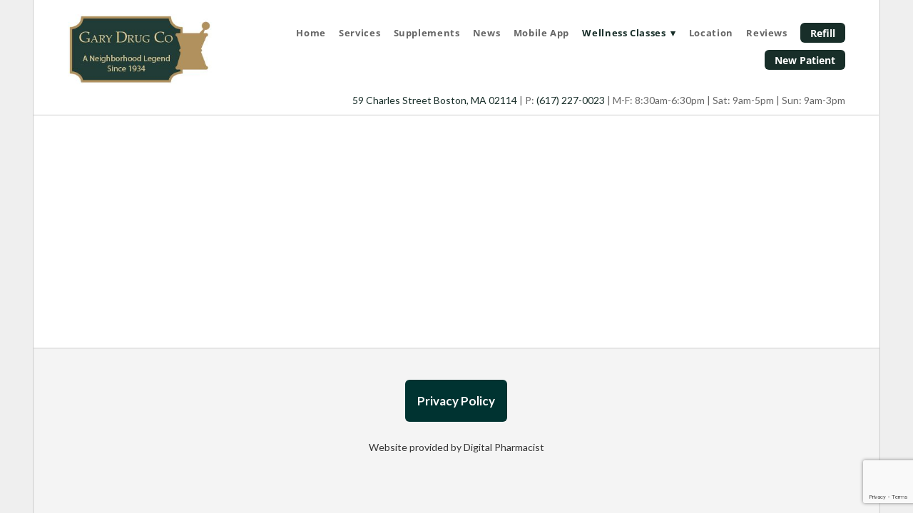

--- FILE ---
content_type: text/html; charset=utf-8
request_url: https://www.google.com/recaptcha/api2/anchor?ar=1&k=6Len-tgUAAAAAAAh3MVh7yaa7tKcpzy9i7h7tOT0&co=aHR0cHM6Ly93d3cuZ2FyeWRydWcuY29tOjQ0Mw..&hl=en&v=N67nZn4AqZkNcbeMu4prBgzg&size=invisible&anchor-ms=20000&execute-ms=30000&cb=sx6tbwfogrtn
body_size: 48559
content:
<!DOCTYPE HTML><html dir="ltr" lang="en"><head><meta http-equiv="Content-Type" content="text/html; charset=UTF-8">
<meta http-equiv="X-UA-Compatible" content="IE=edge">
<title>reCAPTCHA</title>
<style type="text/css">
/* cyrillic-ext */
@font-face {
  font-family: 'Roboto';
  font-style: normal;
  font-weight: 400;
  font-stretch: 100%;
  src: url(//fonts.gstatic.com/s/roboto/v48/KFO7CnqEu92Fr1ME7kSn66aGLdTylUAMa3GUBHMdazTgWw.woff2) format('woff2');
  unicode-range: U+0460-052F, U+1C80-1C8A, U+20B4, U+2DE0-2DFF, U+A640-A69F, U+FE2E-FE2F;
}
/* cyrillic */
@font-face {
  font-family: 'Roboto';
  font-style: normal;
  font-weight: 400;
  font-stretch: 100%;
  src: url(//fonts.gstatic.com/s/roboto/v48/KFO7CnqEu92Fr1ME7kSn66aGLdTylUAMa3iUBHMdazTgWw.woff2) format('woff2');
  unicode-range: U+0301, U+0400-045F, U+0490-0491, U+04B0-04B1, U+2116;
}
/* greek-ext */
@font-face {
  font-family: 'Roboto';
  font-style: normal;
  font-weight: 400;
  font-stretch: 100%;
  src: url(//fonts.gstatic.com/s/roboto/v48/KFO7CnqEu92Fr1ME7kSn66aGLdTylUAMa3CUBHMdazTgWw.woff2) format('woff2');
  unicode-range: U+1F00-1FFF;
}
/* greek */
@font-face {
  font-family: 'Roboto';
  font-style: normal;
  font-weight: 400;
  font-stretch: 100%;
  src: url(//fonts.gstatic.com/s/roboto/v48/KFO7CnqEu92Fr1ME7kSn66aGLdTylUAMa3-UBHMdazTgWw.woff2) format('woff2');
  unicode-range: U+0370-0377, U+037A-037F, U+0384-038A, U+038C, U+038E-03A1, U+03A3-03FF;
}
/* math */
@font-face {
  font-family: 'Roboto';
  font-style: normal;
  font-weight: 400;
  font-stretch: 100%;
  src: url(//fonts.gstatic.com/s/roboto/v48/KFO7CnqEu92Fr1ME7kSn66aGLdTylUAMawCUBHMdazTgWw.woff2) format('woff2');
  unicode-range: U+0302-0303, U+0305, U+0307-0308, U+0310, U+0312, U+0315, U+031A, U+0326-0327, U+032C, U+032F-0330, U+0332-0333, U+0338, U+033A, U+0346, U+034D, U+0391-03A1, U+03A3-03A9, U+03B1-03C9, U+03D1, U+03D5-03D6, U+03F0-03F1, U+03F4-03F5, U+2016-2017, U+2034-2038, U+203C, U+2040, U+2043, U+2047, U+2050, U+2057, U+205F, U+2070-2071, U+2074-208E, U+2090-209C, U+20D0-20DC, U+20E1, U+20E5-20EF, U+2100-2112, U+2114-2115, U+2117-2121, U+2123-214F, U+2190, U+2192, U+2194-21AE, U+21B0-21E5, U+21F1-21F2, U+21F4-2211, U+2213-2214, U+2216-22FF, U+2308-230B, U+2310, U+2319, U+231C-2321, U+2336-237A, U+237C, U+2395, U+239B-23B7, U+23D0, U+23DC-23E1, U+2474-2475, U+25AF, U+25B3, U+25B7, U+25BD, U+25C1, U+25CA, U+25CC, U+25FB, U+266D-266F, U+27C0-27FF, U+2900-2AFF, U+2B0E-2B11, U+2B30-2B4C, U+2BFE, U+3030, U+FF5B, U+FF5D, U+1D400-1D7FF, U+1EE00-1EEFF;
}
/* symbols */
@font-face {
  font-family: 'Roboto';
  font-style: normal;
  font-weight: 400;
  font-stretch: 100%;
  src: url(//fonts.gstatic.com/s/roboto/v48/KFO7CnqEu92Fr1ME7kSn66aGLdTylUAMaxKUBHMdazTgWw.woff2) format('woff2');
  unicode-range: U+0001-000C, U+000E-001F, U+007F-009F, U+20DD-20E0, U+20E2-20E4, U+2150-218F, U+2190, U+2192, U+2194-2199, U+21AF, U+21E6-21F0, U+21F3, U+2218-2219, U+2299, U+22C4-22C6, U+2300-243F, U+2440-244A, U+2460-24FF, U+25A0-27BF, U+2800-28FF, U+2921-2922, U+2981, U+29BF, U+29EB, U+2B00-2BFF, U+4DC0-4DFF, U+FFF9-FFFB, U+10140-1018E, U+10190-1019C, U+101A0, U+101D0-101FD, U+102E0-102FB, U+10E60-10E7E, U+1D2C0-1D2D3, U+1D2E0-1D37F, U+1F000-1F0FF, U+1F100-1F1AD, U+1F1E6-1F1FF, U+1F30D-1F30F, U+1F315, U+1F31C, U+1F31E, U+1F320-1F32C, U+1F336, U+1F378, U+1F37D, U+1F382, U+1F393-1F39F, U+1F3A7-1F3A8, U+1F3AC-1F3AF, U+1F3C2, U+1F3C4-1F3C6, U+1F3CA-1F3CE, U+1F3D4-1F3E0, U+1F3ED, U+1F3F1-1F3F3, U+1F3F5-1F3F7, U+1F408, U+1F415, U+1F41F, U+1F426, U+1F43F, U+1F441-1F442, U+1F444, U+1F446-1F449, U+1F44C-1F44E, U+1F453, U+1F46A, U+1F47D, U+1F4A3, U+1F4B0, U+1F4B3, U+1F4B9, U+1F4BB, U+1F4BF, U+1F4C8-1F4CB, U+1F4D6, U+1F4DA, U+1F4DF, U+1F4E3-1F4E6, U+1F4EA-1F4ED, U+1F4F7, U+1F4F9-1F4FB, U+1F4FD-1F4FE, U+1F503, U+1F507-1F50B, U+1F50D, U+1F512-1F513, U+1F53E-1F54A, U+1F54F-1F5FA, U+1F610, U+1F650-1F67F, U+1F687, U+1F68D, U+1F691, U+1F694, U+1F698, U+1F6AD, U+1F6B2, U+1F6B9-1F6BA, U+1F6BC, U+1F6C6-1F6CF, U+1F6D3-1F6D7, U+1F6E0-1F6EA, U+1F6F0-1F6F3, U+1F6F7-1F6FC, U+1F700-1F7FF, U+1F800-1F80B, U+1F810-1F847, U+1F850-1F859, U+1F860-1F887, U+1F890-1F8AD, U+1F8B0-1F8BB, U+1F8C0-1F8C1, U+1F900-1F90B, U+1F93B, U+1F946, U+1F984, U+1F996, U+1F9E9, U+1FA00-1FA6F, U+1FA70-1FA7C, U+1FA80-1FA89, U+1FA8F-1FAC6, U+1FACE-1FADC, U+1FADF-1FAE9, U+1FAF0-1FAF8, U+1FB00-1FBFF;
}
/* vietnamese */
@font-face {
  font-family: 'Roboto';
  font-style: normal;
  font-weight: 400;
  font-stretch: 100%;
  src: url(//fonts.gstatic.com/s/roboto/v48/KFO7CnqEu92Fr1ME7kSn66aGLdTylUAMa3OUBHMdazTgWw.woff2) format('woff2');
  unicode-range: U+0102-0103, U+0110-0111, U+0128-0129, U+0168-0169, U+01A0-01A1, U+01AF-01B0, U+0300-0301, U+0303-0304, U+0308-0309, U+0323, U+0329, U+1EA0-1EF9, U+20AB;
}
/* latin-ext */
@font-face {
  font-family: 'Roboto';
  font-style: normal;
  font-weight: 400;
  font-stretch: 100%;
  src: url(//fonts.gstatic.com/s/roboto/v48/KFO7CnqEu92Fr1ME7kSn66aGLdTylUAMa3KUBHMdazTgWw.woff2) format('woff2');
  unicode-range: U+0100-02BA, U+02BD-02C5, U+02C7-02CC, U+02CE-02D7, U+02DD-02FF, U+0304, U+0308, U+0329, U+1D00-1DBF, U+1E00-1E9F, U+1EF2-1EFF, U+2020, U+20A0-20AB, U+20AD-20C0, U+2113, U+2C60-2C7F, U+A720-A7FF;
}
/* latin */
@font-face {
  font-family: 'Roboto';
  font-style: normal;
  font-weight: 400;
  font-stretch: 100%;
  src: url(//fonts.gstatic.com/s/roboto/v48/KFO7CnqEu92Fr1ME7kSn66aGLdTylUAMa3yUBHMdazQ.woff2) format('woff2');
  unicode-range: U+0000-00FF, U+0131, U+0152-0153, U+02BB-02BC, U+02C6, U+02DA, U+02DC, U+0304, U+0308, U+0329, U+2000-206F, U+20AC, U+2122, U+2191, U+2193, U+2212, U+2215, U+FEFF, U+FFFD;
}
/* cyrillic-ext */
@font-face {
  font-family: 'Roboto';
  font-style: normal;
  font-weight: 500;
  font-stretch: 100%;
  src: url(//fonts.gstatic.com/s/roboto/v48/KFO7CnqEu92Fr1ME7kSn66aGLdTylUAMa3GUBHMdazTgWw.woff2) format('woff2');
  unicode-range: U+0460-052F, U+1C80-1C8A, U+20B4, U+2DE0-2DFF, U+A640-A69F, U+FE2E-FE2F;
}
/* cyrillic */
@font-face {
  font-family: 'Roboto';
  font-style: normal;
  font-weight: 500;
  font-stretch: 100%;
  src: url(//fonts.gstatic.com/s/roboto/v48/KFO7CnqEu92Fr1ME7kSn66aGLdTylUAMa3iUBHMdazTgWw.woff2) format('woff2');
  unicode-range: U+0301, U+0400-045F, U+0490-0491, U+04B0-04B1, U+2116;
}
/* greek-ext */
@font-face {
  font-family: 'Roboto';
  font-style: normal;
  font-weight: 500;
  font-stretch: 100%;
  src: url(//fonts.gstatic.com/s/roboto/v48/KFO7CnqEu92Fr1ME7kSn66aGLdTylUAMa3CUBHMdazTgWw.woff2) format('woff2');
  unicode-range: U+1F00-1FFF;
}
/* greek */
@font-face {
  font-family: 'Roboto';
  font-style: normal;
  font-weight: 500;
  font-stretch: 100%;
  src: url(//fonts.gstatic.com/s/roboto/v48/KFO7CnqEu92Fr1ME7kSn66aGLdTylUAMa3-UBHMdazTgWw.woff2) format('woff2');
  unicode-range: U+0370-0377, U+037A-037F, U+0384-038A, U+038C, U+038E-03A1, U+03A3-03FF;
}
/* math */
@font-face {
  font-family: 'Roboto';
  font-style: normal;
  font-weight: 500;
  font-stretch: 100%;
  src: url(//fonts.gstatic.com/s/roboto/v48/KFO7CnqEu92Fr1ME7kSn66aGLdTylUAMawCUBHMdazTgWw.woff2) format('woff2');
  unicode-range: U+0302-0303, U+0305, U+0307-0308, U+0310, U+0312, U+0315, U+031A, U+0326-0327, U+032C, U+032F-0330, U+0332-0333, U+0338, U+033A, U+0346, U+034D, U+0391-03A1, U+03A3-03A9, U+03B1-03C9, U+03D1, U+03D5-03D6, U+03F0-03F1, U+03F4-03F5, U+2016-2017, U+2034-2038, U+203C, U+2040, U+2043, U+2047, U+2050, U+2057, U+205F, U+2070-2071, U+2074-208E, U+2090-209C, U+20D0-20DC, U+20E1, U+20E5-20EF, U+2100-2112, U+2114-2115, U+2117-2121, U+2123-214F, U+2190, U+2192, U+2194-21AE, U+21B0-21E5, U+21F1-21F2, U+21F4-2211, U+2213-2214, U+2216-22FF, U+2308-230B, U+2310, U+2319, U+231C-2321, U+2336-237A, U+237C, U+2395, U+239B-23B7, U+23D0, U+23DC-23E1, U+2474-2475, U+25AF, U+25B3, U+25B7, U+25BD, U+25C1, U+25CA, U+25CC, U+25FB, U+266D-266F, U+27C0-27FF, U+2900-2AFF, U+2B0E-2B11, U+2B30-2B4C, U+2BFE, U+3030, U+FF5B, U+FF5D, U+1D400-1D7FF, U+1EE00-1EEFF;
}
/* symbols */
@font-face {
  font-family: 'Roboto';
  font-style: normal;
  font-weight: 500;
  font-stretch: 100%;
  src: url(//fonts.gstatic.com/s/roboto/v48/KFO7CnqEu92Fr1ME7kSn66aGLdTylUAMaxKUBHMdazTgWw.woff2) format('woff2');
  unicode-range: U+0001-000C, U+000E-001F, U+007F-009F, U+20DD-20E0, U+20E2-20E4, U+2150-218F, U+2190, U+2192, U+2194-2199, U+21AF, U+21E6-21F0, U+21F3, U+2218-2219, U+2299, U+22C4-22C6, U+2300-243F, U+2440-244A, U+2460-24FF, U+25A0-27BF, U+2800-28FF, U+2921-2922, U+2981, U+29BF, U+29EB, U+2B00-2BFF, U+4DC0-4DFF, U+FFF9-FFFB, U+10140-1018E, U+10190-1019C, U+101A0, U+101D0-101FD, U+102E0-102FB, U+10E60-10E7E, U+1D2C0-1D2D3, U+1D2E0-1D37F, U+1F000-1F0FF, U+1F100-1F1AD, U+1F1E6-1F1FF, U+1F30D-1F30F, U+1F315, U+1F31C, U+1F31E, U+1F320-1F32C, U+1F336, U+1F378, U+1F37D, U+1F382, U+1F393-1F39F, U+1F3A7-1F3A8, U+1F3AC-1F3AF, U+1F3C2, U+1F3C4-1F3C6, U+1F3CA-1F3CE, U+1F3D4-1F3E0, U+1F3ED, U+1F3F1-1F3F3, U+1F3F5-1F3F7, U+1F408, U+1F415, U+1F41F, U+1F426, U+1F43F, U+1F441-1F442, U+1F444, U+1F446-1F449, U+1F44C-1F44E, U+1F453, U+1F46A, U+1F47D, U+1F4A3, U+1F4B0, U+1F4B3, U+1F4B9, U+1F4BB, U+1F4BF, U+1F4C8-1F4CB, U+1F4D6, U+1F4DA, U+1F4DF, U+1F4E3-1F4E6, U+1F4EA-1F4ED, U+1F4F7, U+1F4F9-1F4FB, U+1F4FD-1F4FE, U+1F503, U+1F507-1F50B, U+1F50D, U+1F512-1F513, U+1F53E-1F54A, U+1F54F-1F5FA, U+1F610, U+1F650-1F67F, U+1F687, U+1F68D, U+1F691, U+1F694, U+1F698, U+1F6AD, U+1F6B2, U+1F6B9-1F6BA, U+1F6BC, U+1F6C6-1F6CF, U+1F6D3-1F6D7, U+1F6E0-1F6EA, U+1F6F0-1F6F3, U+1F6F7-1F6FC, U+1F700-1F7FF, U+1F800-1F80B, U+1F810-1F847, U+1F850-1F859, U+1F860-1F887, U+1F890-1F8AD, U+1F8B0-1F8BB, U+1F8C0-1F8C1, U+1F900-1F90B, U+1F93B, U+1F946, U+1F984, U+1F996, U+1F9E9, U+1FA00-1FA6F, U+1FA70-1FA7C, U+1FA80-1FA89, U+1FA8F-1FAC6, U+1FACE-1FADC, U+1FADF-1FAE9, U+1FAF0-1FAF8, U+1FB00-1FBFF;
}
/* vietnamese */
@font-face {
  font-family: 'Roboto';
  font-style: normal;
  font-weight: 500;
  font-stretch: 100%;
  src: url(//fonts.gstatic.com/s/roboto/v48/KFO7CnqEu92Fr1ME7kSn66aGLdTylUAMa3OUBHMdazTgWw.woff2) format('woff2');
  unicode-range: U+0102-0103, U+0110-0111, U+0128-0129, U+0168-0169, U+01A0-01A1, U+01AF-01B0, U+0300-0301, U+0303-0304, U+0308-0309, U+0323, U+0329, U+1EA0-1EF9, U+20AB;
}
/* latin-ext */
@font-face {
  font-family: 'Roboto';
  font-style: normal;
  font-weight: 500;
  font-stretch: 100%;
  src: url(//fonts.gstatic.com/s/roboto/v48/KFO7CnqEu92Fr1ME7kSn66aGLdTylUAMa3KUBHMdazTgWw.woff2) format('woff2');
  unicode-range: U+0100-02BA, U+02BD-02C5, U+02C7-02CC, U+02CE-02D7, U+02DD-02FF, U+0304, U+0308, U+0329, U+1D00-1DBF, U+1E00-1E9F, U+1EF2-1EFF, U+2020, U+20A0-20AB, U+20AD-20C0, U+2113, U+2C60-2C7F, U+A720-A7FF;
}
/* latin */
@font-face {
  font-family: 'Roboto';
  font-style: normal;
  font-weight: 500;
  font-stretch: 100%;
  src: url(//fonts.gstatic.com/s/roboto/v48/KFO7CnqEu92Fr1ME7kSn66aGLdTylUAMa3yUBHMdazQ.woff2) format('woff2');
  unicode-range: U+0000-00FF, U+0131, U+0152-0153, U+02BB-02BC, U+02C6, U+02DA, U+02DC, U+0304, U+0308, U+0329, U+2000-206F, U+20AC, U+2122, U+2191, U+2193, U+2212, U+2215, U+FEFF, U+FFFD;
}
/* cyrillic-ext */
@font-face {
  font-family: 'Roboto';
  font-style: normal;
  font-weight: 900;
  font-stretch: 100%;
  src: url(//fonts.gstatic.com/s/roboto/v48/KFO7CnqEu92Fr1ME7kSn66aGLdTylUAMa3GUBHMdazTgWw.woff2) format('woff2');
  unicode-range: U+0460-052F, U+1C80-1C8A, U+20B4, U+2DE0-2DFF, U+A640-A69F, U+FE2E-FE2F;
}
/* cyrillic */
@font-face {
  font-family: 'Roboto';
  font-style: normal;
  font-weight: 900;
  font-stretch: 100%;
  src: url(//fonts.gstatic.com/s/roboto/v48/KFO7CnqEu92Fr1ME7kSn66aGLdTylUAMa3iUBHMdazTgWw.woff2) format('woff2');
  unicode-range: U+0301, U+0400-045F, U+0490-0491, U+04B0-04B1, U+2116;
}
/* greek-ext */
@font-face {
  font-family: 'Roboto';
  font-style: normal;
  font-weight: 900;
  font-stretch: 100%;
  src: url(//fonts.gstatic.com/s/roboto/v48/KFO7CnqEu92Fr1ME7kSn66aGLdTylUAMa3CUBHMdazTgWw.woff2) format('woff2');
  unicode-range: U+1F00-1FFF;
}
/* greek */
@font-face {
  font-family: 'Roboto';
  font-style: normal;
  font-weight: 900;
  font-stretch: 100%;
  src: url(//fonts.gstatic.com/s/roboto/v48/KFO7CnqEu92Fr1ME7kSn66aGLdTylUAMa3-UBHMdazTgWw.woff2) format('woff2');
  unicode-range: U+0370-0377, U+037A-037F, U+0384-038A, U+038C, U+038E-03A1, U+03A3-03FF;
}
/* math */
@font-face {
  font-family: 'Roboto';
  font-style: normal;
  font-weight: 900;
  font-stretch: 100%;
  src: url(//fonts.gstatic.com/s/roboto/v48/KFO7CnqEu92Fr1ME7kSn66aGLdTylUAMawCUBHMdazTgWw.woff2) format('woff2');
  unicode-range: U+0302-0303, U+0305, U+0307-0308, U+0310, U+0312, U+0315, U+031A, U+0326-0327, U+032C, U+032F-0330, U+0332-0333, U+0338, U+033A, U+0346, U+034D, U+0391-03A1, U+03A3-03A9, U+03B1-03C9, U+03D1, U+03D5-03D6, U+03F0-03F1, U+03F4-03F5, U+2016-2017, U+2034-2038, U+203C, U+2040, U+2043, U+2047, U+2050, U+2057, U+205F, U+2070-2071, U+2074-208E, U+2090-209C, U+20D0-20DC, U+20E1, U+20E5-20EF, U+2100-2112, U+2114-2115, U+2117-2121, U+2123-214F, U+2190, U+2192, U+2194-21AE, U+21B0-21E5, U+21F1-21F2, U+21F4-2211, U+2213-2214, U+2216-22FF, U+2308-230B, U+2310, U+2319, U+231C-2321, U+2336-237A, U+237C, U+2395, U+239B-23B7, U+23D0, U+23DC-23E1, U+2474-2475, U+25AF, U+25B3, U+25B7, U+25BD, U+25C1, U+25CA, U+25CC, U+25FB, U+266D-266F, U+27C0-27FF, U+2900-2AFF, U+2B0E-2B11, U+2B30-2B4C, U+2BFE, U+3030, U+FF5B, U+FF5D, U+1D400-1D7FF, U+1EE00-1EEFF;
}
/* symbols */
@font-face {
  font-family: 'Roboto';
  font-style: normal;
  font-weight: 900;
  font-stretch: 100%;
  src: url(//fonts.gstatic.com/s/roboto/v48/KFO7CnqEu92Fr1ME7kSn66aGLdTylUAMaxKUBHMdazTgWw.woff2) format('woff2');
  unicode-range: U+0001-000C, U+000E-001F, U+007F-009F, U+20DD-20E0, U+20E2-20E4, U+2150-218F, U+2190, U+2192, U+2194-2199, U+21AF, U+21E6-21F0, U+21F3, U+2218-2219, U+2299, U+22C4-22C6, U+2300-243F, U+2440-244A, U+2460-24FF, U+25A0-27BF, U+2800-28FF, U+2921-2922, U+2981, U+29BF, U+29EB, U+2B00-2BFF, U+4DC0-4DFF, U+FFF9-FFFB, U+10140-1018E, U+10190-1019C, U+101A0, U+101D0-101FD, U+102E0-102FB, U+10E60-10E7E, U+1D2C0-1D2D3, U+1D2E0-1D37F, U+1F000-1F0FF, U+1F100-1F1AD, U+1F1E6-1F1FF, U+1F30D-1F30F, U+1F315, U+1F31C, U+1F31E, U+1F320-1F32C, U+1F336, U+1F378, U+1F37D, U+1F382, U+1F393-1F39F, U+1F3A7-1F3A8, U+1F3AC-1F3AF, U+1F3C2, U+1F3C4-1F3C6, U+1F3CA-1F3CE, U+1F3D4-1F3E0, U+1F3ED, U+1F3F1-1F3F3, U+1F3F5-1F3F7, U+1F408, U+1F415, U+1F41F, U+1F426, U+1F43F, U+1F441-1F442, U+1F444, U+1F446-1F449, U+1F44C-1F44E, U+1F453, U+1F46A, U+1F47D, U+1F4A3, U+1F4B0, U+1F4B3, U+1F4B9, U+1F4BB, U+1F4BF, U+1F4C8-1F4CB, U+1F4D6, U+1F4DA, U+1F4DF, U+1F4E3-1F4E6, U+1F4EA-1F4ED, U+1F4F7, U+1F4F9-1F4FB, U+1F4FD-1F4FE, U+1F503, U+1F507-1F50B, U+1F50D, U+1F512-1F513, U+1F53E-1F54A, U+1F54F-1F5FA, U+1F610, U+1F650-1F67F, U+1F687, U+1F68D, U+1F691, U+1F694, U+1F698, U+1F6AD, U+1F6B2, U+1F6B9-1F6BA, U+1F6BC, U+1F6C6-1F6CF, U+1F6D3-1F6D7, U+1F6E0-1F6EA, U+1F6F0-1F6F3, U+1F6F7-1F6FC, U+1F700-1F7FF, U+1F800-1F80B, U+1F810-1F847, U+1F850-1F859, U+1F860-1F887, U+1F890-1F8AD, U+1F8B0-1F8BB, U+1F8C0-1F8C1, U+1F900-1F90B, U+1F93B, U+1F946, U+1F984, U+1F996, U+1F9E9, U+1FA00-1FA6F, U+1FA70-1FA7C, U+1FA80-1FA89, U+1FA8F-1FAC6, U+1FACE-1FADC, U+1FADF-1FAE9, U+1FAF0-1FAF8, U+1FB00-1FBFF;
}
/* vietnamese */
@font-face {
  font-family: 'Roboto';
  font-style: normal;
  font-weight: 900;
  font-stretch: 100%;
  src: url(//fonts.gstatic.com/s/roboto/v48/KFO7CnqEu92Fr1ME7kSn66aGLdTylUAMa3OUBHMdazTgWw.woff2) format('woff2');
  unicode-range: U+0102-0103, U+0110-0111, U+0128-0129, U+0168-0169, U+01A0-01A1, U+01AF-01B0, U+0300-0301, U+0303-0304, U+0308-0309, U+0323, U+0329, U+1EA0-1EF9, U+20AB;
}
/* latin-ext */
@font-face {
  font-family: 'Roboto';
  font-style: normal;
  font-weight: 900;
  font-stretch: 100%;
  src: url(//fonts.gstatic.com/s/roboto/v48/KFO7CnqEu92Fr1ME7kSn66aGLdTylUAMa3KUBHMdazTgWw.woff2) format('woff2');
  unicode-range: U+0100-02BA, U+02BD-02C5, U+02C7-02CC, U+02CE-02D7, U+02DD-02FF, U+0304, U+0308, U+0329, U+1D00-1DBF, U+1E00-1E9F, U+1EF2-1EFF, U+2020, U+20A0-20AB, U+20AD-20C0, U+2113, U+2C60-2C7F, U+A720-A7FF;
}
/* latin */
@font-face {
  font-family: 'Roboto';
  font-style: normal;
  font-weight: 900;
  font-stretch: 100%;
  src: url(//fonts.gstatic.com/s/roboto/v48/KFO7CnqEu92Fr1ME7kSn66aGLdTylUAMa3yUBHMdazQ.woff2) format('woff2');
  unicode-range: U+0000-00FF, U+0131, U+0152-0153, U+02BB-02BC, U+02C6, U+02DA, U+02DC, U+0304, U+0308, U+0329, U+2000-206F, U+20AC, U+2122, U+2191, U+2193, U+2212, U+2215, U+FEFF, U+FFFD;
}

</style>
<link rel="stylesheet" type="text/css" href="https://www.gstatic.com/recaptcha/releases/N67nZn4AqZkNcbeMu4prBgzg/styles__ltr.css">
<script nonce="U2ZHy7LyY3cjiWEe-L4ubg" type="text/javascript">window['__recaptcha_api'] = 'https://www.google.com/recaptcha/api2/';</script>
<script type="text/javascript" src="https://www.gstatic.com/recaptcha/releases/N67nZn4AqZkNcbeMu4prBgzg/recaptcha__en.js" nonce="U2ZHy7LyY3cjiWEe-L4ubg">
      
    </script></head>
<body><div id="rc-anchor-alert" class="rc-anchor-alert"></div>
<input type="hidden" id="recaptcha-token" value="[base64]">
<script type="text/javascript" nonce="U2ZHy7LyY3cjiWEe-L4ubg">
      recaptcha.anchor.Main.init("[\x22ainput\x22,[\x22bgdata\x22,\x22\x22,\[base64]/[base64]/[base64]/bmV3IHJbeF0oY1swXSk6RT09Mj9uZXcgclt4XShjWzBdLGNbMV0pOkU9PTM/bmV3IHJbeF0oY1swXSxjWzFdLGNbMl0pOkU9PTQ/[base64]/[base64]/[base64]/[base64]/[base64]/[base64]/[base64]/[base64]\x22,\[base64]\\u003d\x22,\x22w6HCkmvDgMOpe8K5wqV1wqnDn8Kfwrcrwp/Cn8KCw6hAw5hXwojDiMOQw6PCjSLDlyjClcOmfTfCgsKdBMOJwr/ColjDq8K8w5JdTsKIw7EZNMOXa8KrwrIGM8KAw6HDhcOuVArCpm/DsXgIwrUAZUV+JRHDjWPCs8O7Lz9Bw7wCwo17w43DpcKkw5knFsKYw7p4wroHwrnCnTvDu33CkcKMw6XDv1zCgMOawp7CgBfChsOjRMKCLw7CvyTCkVfDocOmNFRNwpXDqcO6w6NCSAN/wrfDq3fDk8KHZTTCmsOIw7DCtsKnwp/CnsKrwogswrvCrHvCsj3CrW/DicK+OCvDjMK9CsO8dMOgG2d7w4LCnWDDjhMBw7vCnMOmwpVgCcK8LxRLHMK8w7wgwqfClsOzNsKXcS9Bwr/Du0PDiko4IBPDjMOIwppxw4BcwojCqGnCucOEYcOSwq4fNsOnDMKXw67DpWEaOsODQ3LCnhHDpQ0eXMOiw5DDiH8iUMKOwr9ACsOmXBjCm8KQIsKnf8OOCyjCqsODC8OsE1cQaEzDpsKML8KQwpNpA2Now5UNfcKnw7/DpcOVNsKdwqZleU/DonvCo0tdCsKkMcOdw7TDvjvDpsK7K8OACELCvcODCWYueDDCui/CisOgw5PDuTbDl3hLw4x6XQg9AmZSacK7wpzDgA/CggLDnsOGw6c9wrpvwp4KdcK7YcOWw7V/DTApfF7DtW4FbsOfwqZDwr/CisOdSsKdwojCs8ORwoPCo8O1PsKJwpB6TMOJwr3CnsOwwrDDjcOdw6s2KcKQbsOEw7XDscKPw5lNwoLDgMO7eD48Ez1Yw7Z/R2wNw7gWw50US3nCpsKzw7JWwrVBSjXCjMOAQynCuQIKwpTCrsK7fRXDiToAwpfDgcK5w4zDssK2wo8CwqVTBkQwA8Omw7vDmj7Cj2N3XTPDqsOKVMOCwr7DmsK+w7TCqMKjw6LCiQBowpFGD8KMWsOEw5fColoFwq8pTMK0J8OPw7vDmMOawqFnJ8KHwrc/PcKufCNEw4DCi8OZwpHDmgY5V1tXXcK2wozDgDhCw7M/ecO2wqtJaMKxw7nDnHZWwok9woZjwo4ZwoHCtE/CsMKqHgvCgVHDq8ORLVTCvMK+VzfCusOiRlAWw5/ClHrDocOeWsKcXx/CnsKJw7/DvsKrwrjDpFQ/SWZSS8KGCFlkwqt9csO9wqd/J0tfw5vCqS8POTBOw4jDnsO/[base64]/DtMKCOcOCfztSFjwrL3/DsMO7CX4SP2xawo3DigHDmsKsw7pNw5DCjx5rwpkpwpJsZVvDh8OaJ8OqworCicKEWcOOdsOyDUtWNQdNNh5vw63CpnbCmXI8OCLCocKTe3DCt8KYVF/CuDdzY8KjcCfDv8OYwrrDu0o6eMKUT8Osw5MowozChcOcTBQSwp3Cu8OKwoUjWhXDisK0w5xVw5PCnsOzD8OmaBFLwojCtcOiw58iwpXCvWjCgDoDXsKAwpESMUgfGMKjdMO2wqfCisKAw4fCvcKSw4ZSwrfCk8OgFMOvBsOubRzCpsK0woEYwrokwqgxaC/[base64]/[base64]/CsMK8CMKzw5QKwqMpBsOnwpDDrcOkI8KNNn3Dt8KdISd1ZXXDvH4yw7swwqnDiMK3RMK7RsKewr90wpA4Kl5qHCDDnMOPwrDDhMKYaUFuIcOTNQYCw6tlN01TIcOPesOPKCTCuB7CoQtewp/[base64]/Dpg/[base64]/Dk8OzaDHCmTF9cTLCpMOuRcO1w6zCrsKCwq0RBDXDmMKGw57CmcKOUMKWD2bCmV1Lw4Fsw7LCr8Kzwo/CpsKFccKjwr1Cwpwrw5HCpsO/[base64]/[base64]/DiMONGXkrDsOjNMORwofCvCXDj8KOfU3CtsOlDw3DgMOabB4wwpxjwoc6wpzCnnvCqsOww5tpJcOXDMOMD8KNX8ONTMKHfsKdN8OvwokewqAQwqIywrhdVsKbd3zCisK/Rzkjeh4tX8OgbcK3OsKowpFXRkHCtG/Dq2vDmcO9w51Hbg/Co8K9wofDocOTwonCuMKOw5xvesOAYhwYw4rCncOkG1bClX1jNsKYCVvCpcKiwpg8SsK8wolqwoPDuMORJksRw6DCvcO6Cn4nwonDuhzDixPCssKGU8O5Y3ctw5/CoQLDriHDgB5Lw4FwZ8O0wpvDmUxAwpJDwow6GMO9wqAOQjzDpGHCiMKzwrJzccKgw4FTwrZ+wrdywqoJwrMywpvCi8KIC0bCnXt3w60+w6HDoUbDoAx9w6IZwpl1w6wLwrbDmj4FScKyXMOtw4HCpMOvw7dNwqfDvcOnwqPDuHslwp0Hw7zCqQrCvH/[base64]/[base64]/Cq8Ocw5pIW8K9G8Oiw5xkwps9woHDrsKbw5ctYlXDu8KEwqgJwoEybsOhXMKZw7PDvhMHS8OZC8KOw7/Dm8O5aApvwonDoQrDpm/CsTt8SnMsA0XCmMOfMTEnwpbChWjCg0DClsK2wpfDl8K2LyLCnBLCuhxuSFfCnl3CmTrDv8ODPyrDkcK7w4nDkHhSw6tRw7PCjA7CgMKHEsOww7bDv8OrwqPCuC1Cw7zDni9bw7bChcO6woLCuUNMwr/[base64]/V8OBHcO/wo82w7YjwrzDmRHDjcKtMiUZwpnDhz/CvETCvnHDnGrDtDHCocONwpFeasOrfXptB8KdU8KANi1YAirCpjTCrMO4w5vCvDB2w601GXZlwpUOwrBWwrDCjGXClFl3w5oBWEzCu8K8w6/CpMORHH9wZcKxPHc/woZsWsKeWMO1XcKow7Ymw5/Du8KOw71lw41NVcKWw7DCslHDvjZFwqbCnMOuMMOqwoJiKQ7ClznClsK5JMOcHsKDCgfCuGo5KMKiw6bCscOpwpNPw7TDosK4IMOQM3NiIcKRFCs1Gn7Cn8K/w78IwqfDqiDDpsKdX8KMw7AFYsKXw4XCjMKQZDjDjk/Cj8KiasOmw6PChyvCjioAL8OkCcKvw4TDoCbDnsOEwo/Du8KDw5g4HmjDhcOfJlx5YcOlwrZOw6MswrfCkW5qwoI3wqvCvwIdQF89XFvCmMOTIsKefjpQw7csT8OjwrAIdsKTwrkxw5XDrXc0T8KbSnl3P8ObMGnChS7CgsOgdyzCkBo/[base64]/CtcOLAGvDgMOjw67DnMOWd3XDlcOsw5MFemjChsKlwoh+wofCiktTTGLDhXPCmcKIfT7CtMOZK3FFYcOzC8KleMKcwodcwq/CkW1me8KTM8OIXMKjA8K+ShrCrUrCuGjDvsKPJcOcGMK2w6FEc8KCasOvwocbwpoeLwUXfMOreS3ChsKuwqvCucKLwr/CucK2IMOGTsKRa8KUFcOjwqhwwoXCjA7Cnlx5fFPCpMOVaX/Cu3EddjzCkV8/wpRPKMKPTBPCkBBvw6IwworCjELCvMODwq8lw5YBw7wSYQnDscOXw55mVVx4wpnCrjjCvsOEHcOvY8ORw4fClBxYGA97VivCkn7DshrDs2/DlkkzbS4jb8KhKz3CmCfCp3PDo8KJw7fDt8O5EsKJwpU6E8OuPsO5woPCpH/[base64]/Cky/[base64]/[base64]/[base64]/EVVlwo9qQEJsY8K6w5bCq8OIRRPDjHd3GwAiBzzDuQ07bx3CslXCqxwiFlDDqMOlwqLDtsKOwpLCiGUzw5fCq8Kcwrw/[base64]/[base64]/DhzkIw6Qew5p/woJZPytRw43DicOVcDlhw50JTDVBeMKGScOyw604UG/Cp8OMZWDCsEhgK8ObDGrCkcObLMKaeh9mSGvDosKZGSdww7TCvlfDicOBOljDpcOaJC1sw6d1w4wqwq83woBvQMOJcmPDj8KUZ8OacFsYwojCkSjDi8K+w7xZw49aRcO/w6xLw71QwrzDnsOZwq8wC0Rzw7XCksK6cMKOIiHCnDBRwr/CgsKkw6gbJyhMw7bCusObWBQDwo/Dp8KkXcOzw6/DvX5hWGDCs8OIU8K5w4zDoxXCr8O6wqTDi8KURkFca8KSwogNwr3ClsK2wpLCkzbDksKgwrM/[base64]/DpV3CrFhMw6F3w6MWwrhIw7/DosKhw4PDnsO1wohmbiAoJ1DCuMOwwqYpDcKQRG0Jw5IDw5XDhMKjwrYww513wo3CqMOawoHCh8OJw5V4AW/CvhXChQUKw4UNw7xJw6DDvWwewps6T8Klc8OewpPCvxBzf8KGI8O3wrJzw4FZw5g4w6PDuX8GwrdJHgVGNcOMQcOBwo/Dh10IRcOmGzRmOFkOM0QIwr3CrMKbwrMNw4xhexspa8KTw6xlw50KwqPCqSdUwq/CoW9Lw73DhzIwWFIYfFlsXCsVw5oZUcOsWsK/W03DpBvCscOXw6o8Vm7DgX5Bw6rCrMKLwrPDncK3w7XDkMO7w44Gw7bChzbCpMKpVcOgwpplw5BTw4d7DsOFZUXDpjRWw57CsMO7T0XDuAFkw6FXR8O6w6vDnEXCksKMdCfDgcK6WGXDrcOBJwfCqRHDoH4KRsKgw4EYw4DDoC/CjcK1wo7DnsKeOsKew6hkwpnCs8OowqZwwqXCs8KPVsOWw5EhWsOhTihRw5XCo8KJwp4FKWLCoGDCrj8ZYjpRw47CmMK/wqzCs8KpCcORw6LDk1IaBsK+wpFKwo3ChcOwCFXCucKvw5rClS8Yw4fDmks2wqshJsKrw4QCH8OdbMKUL8KWAMOCw4DDrTvCt8O2FkwUIxrDksOjV8KTPlskXzBIw4gWwoI/aMKHw69iaTNXIsOQZ8O8wqjDoW/CssODwrzCqS/Duy/[base64]/Cl8OIdsOMMmTDhsOzOsKiNcOGw7gMw7hCw7QaRkrCu1XDgAbCvMOqAn9lIB/CmlMtwo8MaC7Ci8KbTl8EbMK1wrNdw73Cm2nDjsKrw5Nzw6XDosO7wrpYL8Oow5FQw4TDicKtaUjCkWnDtcOyw6t1TRLCi8O/ZA3DmsOEbsOZYzxTecKgwpDCrMKvHHvDrcOywpIHfEPDncOLLRrCssKgCQnDvsKEwr5Owp/DlUfDjChew5AbFsO1w71ew7JlcsOJfU4tMVwSa8OyTk0kbcOWw6sNdxjDsF3Ck1seAAwbwrbCrcO5V8OCw5pONsO8wrAWRkvCnXLCszdywphbw6/CkkXChMKtw6XDrg/CvWjCujYbfcOQc8Khwqk7RG3CusKAPcKAwoHCuB8rw5PDqMK/YA1YwosnE8KGw7RWw7bDmArDpDPDo1LDm0AVw49ZPTnCqG/Dn8Kaw4xSMxjCnMKnZDoCwqfCn8Kiw5zDr0ZfNsKVwolWw7kaYcODK8OMGMK8wpwKLcOtAMK0EMO1wr7Cj8KdYSUQUGF/cRw+wqU7wqnDhsOyOMOqEBbCm8KMT0hjXsO9X8KPw6/CpMOCNUNCwrnDrRfDnTfDv8OowprCrUZ2wq8jdjLCi1rCmsKXwrRCcxw2A0DDnR3CvFjCjsKdOcOwwqDCkxd/[base64]/[base64]/CtAB8HGrCvMOLAsKkBUfDgsOOJMOtJ13DlsOtEsKURyPDg8K6dcO/[base64]/CsWnDoMKbw4RGKQArwoTDlsO8wrHCkGUyR1xJFVfCssOrwpzCusOUw4Bkw6wMwpnCkcO5w5x+UW3CinrDgDdZcH/Dm8KuZ8K/Gkxqw6fDm0s9dwfCuMK8wocDYsO2Sy9/OhhvwpRlw5/CocORw7rDiB0Iw47CscOSw6/[base64]/wr4ELBFjIxDCpMKNa8K/JVowFQLDlsOcM1HDi8OMUkTDqMOPIcOkwow4w6EPUAjCqsK6wrzCpMOrw7zDosOlwrHCq8OQwpvCucKSSMOUZTbDpUTCr8OjYcOKwokFaglONiXDoi8ZfGbCgREfw68eQWdUIcK9wrjCucO2wq/CimzDtlDCqVdaE8OoVsKwwo1SH23CplFYw6BWwpvCqjVAw7/CiQjDt1YdYRzDly3CgShpwoUfOMKJbsKuGV7Cv8OBwo/Cp8OfwqHDocO4F8KQe8OYwoRTwpTDhsKWwr8bwpXDhMKsJUXCgyw3wrLDsQ/CkG3CiMO2w6Mwwq/[base64]/Dk1zDpUY5PUYow6bCgmscCMKBFsOjXBPDjg9SM8KKw6V8QsO8wpxGW8OswrPCkVNQRE1IDBZdFcKEw5nDosKTbsKJw7pEw6nCmTzChAhTw47CjmbDjsKpwocZwo/CjnLCqQhDwp0mw7bDkCouw54Pw6PCj3PCnRNJM04GUypVwqTCiMOYMsO6WTIpTcOmwp3CtsKZw7fCrMO/wqQhBQnDgCUgw7wjb8O5wrPDuRbDncKVw68iw6XCr8KMJT3CkcKxwrLDvjgLT2PCoMOQw6FJKDsaNcOcw6fCuMO2O38YworCt8OYw4bCt8KSwoQ/DsKrZsOqw74Bw4PDvjJhEHlnPcOPGVrCl8OyKXVIw7LCusK/w7xoeTfCgC7CpcO7BMO4Mh7CihZdwps9H2TDrMOffcKJEWBeZcK7PElJwoocw7LCn8KfYyPCoGhpw5/[base64]/CqBZsTcKnY8ObGyvCkg3Dn8KXwoxqRcOhw4c+U8Kaw7tewqYdDcKKBXnDv3HCt8K+HHIZw5oaSDfDny1kwoHCtMOQZMONSsOqH8OZw7zCucO9w4IGw59bHDHDlkNQdEl0wq1+ecKowqoIwo3DskY7ecOSIHl3XcORwr/[base64]/Cuy/DmcKOdcOxQsKmH8K0w6BRw5B2IkXClcORUsKvDzZ6G8KAZsKBw7LCvcKpw7cfYn7CqMKdwqwrZ8KTw6fDj3nDumBCw7oAw7wkw7HCi34Fw5TDoW/[base64]/[base64]/Cr8Krw7Bxwp3Dg0jDkMOqwp0Hw7fDnMOIPcKxAsORLBDCrAMjw6/CrsOdwo/[base64]/wqjDgmBYCFTCqMO1ak5gwrzDucKSwpQeVcK2OmRZOcKcB8OUwp7Cj8KrMMKZwoHDrcOsaMKPPsO0bC1Pw7MlbSdAbsO3PVd1Kl/CrMKpw6dTfEQpZMKkwoLCh3Qkcw4FJcKow4XDnsK1wpPDhsOzEcKjw5XCmsKOdEfDm8OEw7zCv8O1w5MLRsKbwr/[base64]/DkMO2DMKoNgzDshDDscOyQUpgBMKmHMOBCTRyIcOdE8OKCMKFLcOxVhFGVhgfasOnXFszOWXDthdFwppSVwYcWMOvWT7Cn3cMwqNswr5nK202w5rDg8K1cGYrwpFow6Uyw5XDtyLCvkzDrsOdJSbDnXbDkMOnH8OywpQRT8KqHAXDv8Kdw5/[base64]/CvcO9wp7DlFd7woEMGxPDkQtmwrrCs8OOHjPDlcOAUgrCnTbCjsOqw7fCmMKqw7fDt8OdVnfCn8OwBSgmBsK5wrXDvxwvXFBWV8OWMcKAdiTCq2XCucOITSjCmsKyKsOVe8KQwpxDBsOjfsOYFSRWLMKswq4WX0nDvsO3ZcO8FcOdeWzDgsKHw5bCtcKDEF/CswV1w6QRw6nDp8K2w6B+wqZpw7XDkMOhwr8Xwrk6w4IqwrHCtcKKwobCm1DCjsO4JGHDmWPCvzjCuiTClcOiT8OPN8O3w6DCvsK0YBPCicOGw7Akbm/Ck8OAZcKVIsOSa8OvMxDCpw/DnSvDmAMxOkI1fXIgw58Iw7PCjwbDj8KHD3FsEX7DmMOww5Avw4EcbQzCucOVwrfDjsOFw6/Cpy7DpcOdw4EMwpbDhcOxw4pGDRTDhMKxS8KAA8O+EsKZSsOpRsKlf1hXayvDk1/CpsOJFjvCkcKZw7LClsONw5HCpFnCkjQcw4DCtn10VQ3DnCEJwrLChj/[base64]/aVd/[base64]/DqsKXw4FIw7g6NMK9RHLDo8K7wpzCsMOIwqUzDMKwYS/CnsKJwpHDi3ZeB8ODDgDCtiXCiMO+GzgNw4B5SsKqwpzCimRTKVtswrvCvCDDvcKrw4vCmxfCn8O/KhXDtlBow6wLw5DDixPDscOjwpHDm8KaUl56PcO6cC44w5TCpMK+fCN3wr9Kw6nCmMOabUs7A8OrwrAAJMOcPScqwp7Dp8OuwrZWZcO9ScKewqQPw5MNPsO9w5w5w7rCm8O9RVvCsMK7w4Jdwq1mw5XCgsKTM09pNsO/JsKJOVvDq1rDl8KXwowmwrlnwoDCrxo9Kl/CtcKkwoLDlsOnw6HCoQgZNmMkw6EHw63CgUNdSV/CkXnDoMO6w7rCjQDCtMOxVEXCisKmGEjDkcOewpABWcORw7PCvHHDlMOXCcKkI8O9wprDiRXCs8KPT8Odw7TDpixSw49MfcOawo7CgXkvwoBlwpDCr13CvyYOw5PCg0zDnxtTC8KvJzHCkXhjf8KpDW0kJMKFF8OaahrCiiPDo8OAQ09Yw7UHwrczCsOhw6/CgMK9FV3DisOGwrdfw5dww51+Vz7Cg8OBwowhwqTDtyPCrxDChcORGMO+f3ljRDl2w6TDoRQUw4PDqMKCwobDghJwAxTCl8O4A8KSwphAQGUJE8KfNcOUIChhSG/[base64]/Dn8OWw4tOw4bCgMKqHMOEw5c7ZR04LV3CncKwE8KjwpjChlrDu8KUwq/CncKxwpzDmwsHfTXCgjXDoWgeCVdYw7MOfsKlO29Kw4PClh/DikXCpcK4K8O0wpZuUcO4w5LCgjvDvnElwqvCl8Okay4pwo7CihhqPcKEM3vDmcO4YMOXwp0ew5QCwoQGwp3DoDDCrsOmw50Yw7bCp8KKw6Vsah/CqC7CgsOtw79Dwq/ClT3Cm8OBwpfDpSNZAsKZwoRiw4ETw7F2ZQPDunEpeDvCq8OBwpTCpWZmwqUMw4wywpPClcORT8K6E1DDncOyw47DscOwAMKAbwvDiClHbsKELWlOw7XDlk7Do8OCwpF7Vj0Fw4srwrXCv8O2woXDpMKAw50oJsOPw69Ewr/Dq8OvT8KLwq8eaE/CgA/[base64]/ChXTCvX9NwoTDkMODw6XDjQ/DiMODwobDvsOGAcKVZcKFd8Knwr/DrsO7IcKZw5/Cg8OYwrseZCXCt37DnHwyw4ZHIsKQwoN1JsOsw48HTsKDPsOEwqgEw6hEBBLCvMKYbxjDkg7ClTDChcOrLMO3wpY2w7DDmzRgOxcNw61GwrdkRMKGZEfDgTFOX2vDnMKZwoF+XsKedMKXwqcdaMOUwqxrCV5EwoDDm8KoYEXDhMOuwqLDm8K6f3dMw7RPHgV/[base64]/[base64]/CpMOjF8Kgwpgiwp7DnXDDqMOGI3h8GcKJwrgFSGoGw5U9PWsaTsK9H8Onw6XCgMOOUTFgYBEXecK1w7l9woZcGA3DiAAKw4/Dmm4qw4BEw7XCiFJHSUXCu8KDw7EfFMKrwqvCl2jDosOBwpnDmsKkWMO+w6fCjVISwrEZWsKjw4zCmMOGQ0Vfw4LDhmjDgMOoKizDkcOpwoPDj8ODwrXDoTXDgsKXw77CpzELEW1VFgduD8OyIWI2UClDBw/CuAvDoEoqw4jDhAQlMsOlw7gxwrDCsV/DoQvDuMOnwpFKM1MCYcO6bSjCqsO9AjvDncO7w4tCwqB3AcKpw6w7V8OTMXVmYMOQw4bDkxtrwqjCoEzDizDDrF3DocK+wqo+wovDoA7DuCIZw6A+wr/[base64]/[base64]/Dpxwdw5xYw7TDgRJiSsOaLsK6QMO5ZMO6w70nMsOAIgHCqMO1ZMKDw7BaQ1/DicOhw67DpiPCslMWfyhpFV0GwqnDjXjCrQjDhMO1DkDDjg/[base64]/w4LDljbDmcKzw45xw4USO8OULlXCn8KJwqhrdFzDhcK5SAjDu8KTXMK3wp/CgAohwr7CoFpaw5UsFsOmME7CnVXDlhTCssORJ8OSwqotU8OuHMO8LcOBAsKDWQvCnDxEV8KjUsO8VRZ3wofDp8OrwqQsA8O5FyTDu8ORw6/[base64]/w6nDrR7DrMKHwpZuLcOoIGPDvF4Kwq03UMODHRxYdsO/wrNaXnDCpmbCkVPCsw3Cl0QcwrUUw67DqzHCrCIhwoFzw7PCtzjDo8OXXFHCiE/CmMKEw6fDusKvTFXDqMKvwr5+wpjDj8KPw6/DhAIVOQMKw7Zmw4EoUAvCjhVQw4jCkcOXTC9YI8OEwpXCjHVpwrI4TMK2wp8oXC/ClyvDqsOIbMKmU0ouNsK0wqMnwqrCrQEuKGIEDgxKwobDgU8Ww7UwwrdFG2LDksOjwpjCpCgWZsO0M8KawrcQHVBawqw1GMKdP8KRdnFTHTHDvsKlwoXCtMKGccOYw6nCkyQBwp7Do8OQbMKUwow/[base64]/ESouWDLDgxQMw4hEbMOpw4rDmnMrwq44wrnCiBnCkkrDuh3DisKgw551B8KZQ8KYwr9vw4HDqhHDg8OPwobDscOjVcKQUMOZYG0NwpzDqQjCkEjCkEdEw7MEw5XCkcOlw5lkPcKvD8O9w4fDqMKgaMKMwqPDmwbCkl/CoTfDn09uw71OVsKRwqN9TgoIwoXDkwVRUXrCnAzCtMOtMnMqw5TDtC7Dr3I0w4d2wqrClMOAwpg7eMKlDMKsRMO9w4QDwrLCgzMxO8KwOMKGw5vCvMKSw57Cu8KoNMKNwpTCs8KXw43Cs8Ksw7kewokgRSQzJsKOw5zDn8KsB2xHDnYaw4I/OGHCsMKdHsOxw4bCisOHwr3DuMKwRsO5XBXDu8K3RcOsZzvCt8K3w4BKw4rDmsOXw4LCnAvCj3DDgMKlTCDDlUTDlnJjwoLCoMOnw4oOwpzCqMOdP8KPwqvCu8KswpFKKcK0w4vDikfDgULDlBfDlD/CrsO0S8K3wpXDm8OnwonCncODwofDjUPCo8OWDcOzcyDCv8OAA8K7w7gmL0FwCcOeUcKGLBFDVWnDhMOIwp3CnMOawqEEw48HJgDDhXvDumzDs8OwwprDs1QXw7FDCCY5w5/DkS7DlgNsCzLDkzBXw4vDsi7CksKBwqLDjhvChsOcw6dHw6oGw6pYw7bDrcOHwovCpRM4TxhtUQgUwonDgcO8w7HClcKIw6/[base64]/wq3ChSTCuRt2w57CvSrCvWZ9JsKdwrvDv0TDnX4tw4jDg8OFJwjCuMOlIsKaIlNnTDTDo1FAwogqwoPDsSjDnDkvwoHDksKtXsKBPcO3w6jDrcK/w4FeBsOMaMKLJ3PDqSzDl0U4IDjCssO5wqELa15Qw4zDhlESUAjClAgfGsKTdmpUw5HCpw7CplcFw550w7d+FTbDvsKxLXsrAxZyw73DrR1ewp3DtMOkUSvCj8KIw63Dn2/DtHrCncKowrLCgsKcw6UWbMOnwrrDkV/CsX/CgmTCsQ5KwrtLwrHDoTnDgU04LsKMT8KOwqNUw5hFERzCtkY9wrFCLcK6KRdtw48cwoFswqdww7DDncOUw4XCs8KOwrsHw5xww4rDvcKMZT/CusO7HMO1w7FnTMKEcicRw7gew6TCv8KlNgxtw7Mww5/CsRJowqUJQyt3eMOUHTPCg8OywqjDpWPChUEDW2QAEsKZTcOaw6bDjg5jQGXCnsO0FcOufkFdCx4vw6LCnVBTAncGw7PDrsOCw54JwqHDvng9XgsWw5XDmQQbwqPDmMOtw45Cw4EDNGLCisOxdMOSw58FDsKUw6tuagfCtcOfWMOjZ8K0ICfCgUrDnQzDv1/[base64]/[base64]/[base64]/DrMOfV8OybMO7bA7DtsKiwqlxw7JZwroiQMOrw4lDw4LCo8KAH8O5P13Cp8K/wpzDmcKoMMO3WsOrw6Arw4EDYn9qwrTDscOiw4PCgnPDl8K8w6dCw4fCrWjDnR0qKsOUwqjDmBpoI3fDg3E2A8OoP8KlBcKRHFfDujFmwq/CrcOlLUjCpTQOfsOrL8KKwqEBRETDgBVGwo3CvTRGwr3CihA/fcOmScO/BlLDqsOvwrrDqX/ChGsMWMOXw5nDuMKuPTbCkcONOMO1w6gIQXDDpW4Ew6rDp1kaw6xKw7ZrwofCnMOkwqzCkTJjwpbDixYhI8K5GhYSb8O3KUtFwrFDw6QGLWjDswLDm8Kzw7pNw7rCj8OKw6BewrJCw7JEw6bCrMOoM8K/KzlZTDrCs8KywpkTwo3DqsKewpFpWDxxfUhnw58SaMKFw6gAZcOAWi0Ew5vCrsO+woHCvURFwplQwpTCqRrCrx8+GcO5w4rCi8Kew69qax/CqQ3DvMOLw4d0wqw4w7p0wqEXwr0WUhLCkCJDIREyEsKFanfDuMOpKVfCg2YWfFZRw58hwqDCnHIPwroNRiXCiBh0w43DrW9swq/[base64]/wpXDmMO5wqZew6InKWZhSyzDtxzDmyHCuGTCtsKSQsKpwqvDm3HCi3ovw4A9EMK+Lw3ClcKMw6XClcK+LsKCfkRxwq0jwq8kw6FxwqkATMKwKA0lPQlUZ8OMNwPCkMK2w4Rrwr/[base64]/Dvl7CkkvDosOXO8O+AMKOwo3DvMO+MDEyw4/[base64]/CrsKgQcKFdQjClA3Dp3PCpsOJdcKrw4YrwrXDokIiwrd3w7nCmGcEw4TDkETDrcOiw73DrsKsc8KuW3kvw7LDgD8+GMKRw4o5wppOwp9eFwtyScKpwqMKHnZRwoltwpXCnS0rcMOzJhgaCVrCvXHDmiBhw6h3w6jDtsOML8ObQVkFKcOWMMK6w6ULw6hgQT/[base64]/Dn3EyVMOJw4hoaMOCZXpCwos2fsOEYsOoYsOdDhEiwpI5w7bDrMK8wrnCnsOrwq5/w5jDn8K4cMKMRcOjFSbDoUXDqD7CnC0Yw5fDicOqw4lcwobDusKac8OGwrRrwpjClsKYwqvCg8K0w57DvAnCoCrDmCR3JsKhUcO/L1J5wrN+wr5+wq/Dg8OSKWLDkHM9J8KlQFzDkEEjWcO1wofCocK6wpbCuMOQJXvDi8KHw54uw6rDmXDDgBEJw6XDj3Y6wrHCp8OKW8KOwqTDtMK8EDgYwr3ChmgdF8Oew5ciWMOFw48wRHZ/CMOgf8KWQEfDlARfwod8w53Dl8OGwq4nYcOhw4HCh8O8w63ChEPDmVAxwrDCjMKlwrXDvsO0csKpwrsBCkxPU8KNwr7CtxwCZxDCq8OrGG1fw6rCsAtqw7cfUMKdPsOUbcO+E0sPIMOHwrXCp1AHw68yEcKgwrwVdFDCl8ObwrvCrMOCacOCUk/ChQJtwqA2w65oOBzCq8KyHsOMw4MIP8OxcRXDtsOkwrDCklU/[base64]/TwYBJWcgdk09DD7DqsKDw4NSwp5REsOkQMKMwobCosOnOcO9wrfCllINGsKZHG7Cjm0bw7nDplvCsmcwVMOHw5oIw5PCmXVlcTHDh8Kwwo05VsKHwqrDkcKYRsO9wowGeA/CkkjDhgcyw4rCtwR8XsKEACDDmRsUw6IgKcKOMcKGasK8elhfwoMmw5Qsw7MOwoF6w5nDuww/KG07I8KVw69WLcOYwrzDmsOjNcKtw4HDoVhmU8OsPsKBWSPCrQZHw5daw5rCvjl0akARw7/CqSd/[base64]/Cpx/DuU/DswR4ScO/[base64]/Co0h6QcKEU0M+YcOFw79NwrRTHXvDuAZ3w7Vzw6rCtMKew6gJEcOtwq7CtcOtbkPCp8Knw4www7tRw4wyFcKGw5Q8w6RfCw3DpT/CqcK7w505w6YWw4nCnMKHC8KKVxnDgsOURcOuM2vChcKGVADDoncEYh7DmFjDjn87bMOVP8KpwqXDrcKaZMKCwootw4wYRjIiwq1vwoPCocOVe8OYw4kwwoduN8KBw6DDnsO2wq8kTsK8w6R/[base64]/CqMKwwp8QHcO1wogNworDtU/Clzx6P3/CosKpRMOeEzfDhl3DqmAgw4vDhhdYE8K9w4RRTmLChcOuwoXDmMKTw6XChMO5CMOYNMKHDMO+csOGw6lBdsKxKAEkwrLCg2/DkMKnGMONw7oWJcO9BcOWwqhSw5Y6wp7CoMK4VDjDhwHCkQJXwovCmkrCu8OgasOIwoYeYsKrDytmw5QxQ8OMEidCQl4bw6nCksK/wqPDsycif8KywrNXG2zDv0MbZMOvLcKDwrt8w6Zyw5EZw6HCqsK7J8KqYcKRwqzCv1/Dq3Qmw6LCg8KmG8OyFsO4UcOjbsOLL8K7Q8OaIQ1lWcO6eB5lDQIcwqNhEsOlw5nDpMOHw4fDgBfDqRDDkcKwEsKOTShiwoElSAFoUcOVwqADM8K/w6fCncOMGGENY8OPwo/CmURewoXCvjvDpDd/w7A0JiFuwp7Dl0FnJ2TChTJxw7XDsSvCkCYGw7JtSMO7w6zDjSTDoMKJw6cZwqvChmhLwqtDQsOlXMKVXMKjdlnDlVViCg0dNcOTXxsSwq3Dg0fDhsKkwoHChsKzSUY2w79pwrxReEdWw7XDph7DscO0NknDrSvCr1jDhcKtM1V6E1A/[base64]/MgQdwrnDqRYuRUMFNifDgBDDvQFJIDnCsMOJw4RrcMKQJR9Lw6xhX8OhwoxBw5vChSsXe8O5wpFUUsK5wocKRGViw6MUwoA4wpPDlcKow7/Dil96wo4jw5fDniUbQ8OVwp5TRcKxIGbCnjTDiGYZdMKdbWPChhFEAMKne8OZw4PCqhLDh30HwqQFwpdKw6Vgw7TDpMOQw4zDgcKUcx/DgAAoUmhLOS0JwoxYwrYhwosHw5ZyAFDDpzXDgsKiwqMEwr5Pw4HCjWQCw6rCuzzDo8Kyw67CpQXDvwLDtcOLE2MaHsKNwpBqwpbCjcOwwokDwqZTw6MUa8Ozwp/DpMKIHVrCj8OywrM2w6TDujAbw7zDp8K0PQQmXxDCqBhMe8OAaFrDusOKwozCvzXDgcO4wp/Ci8Kqwr4edcKiRcKzLcOhw7nDm2xowrJYwoTCtUULEMKYS8ONfhDCnHkBHsK1wpzDhMO5Oi8IL2XCh1nCvFrCoXt+G8ODRcOhe3bCkD7DgQLDg3HDusOBWcOlwoTCkMOTwqpwPhLDtsO2F8Kvwr/CtsKwP8KSTChLRHfDscOvGsOIBE80w4NDw6nDpxYww4nDrsKewrkjw6wCf1IOKDtkwoVpwpfCgV0Ta8Kzw6jCjRENZibDjzdNIMK/bMOxWyXDjMOUwrg/M8KHDilawqsXw5TDnsOaJxLDrXDDo8KoNWYyw77Cr8OFw7fDiMO7wrHCoXlnwrfCqBXCssOrBXBeZQUFwo7CscOEw7HCncKAw60ucURfT0tMwr/[base64]/CjMKAFcKIwo7CmycjwrUpcXTCoMKJw7/Dk8OZBMO+YA3DosOqSkbDs0zDgcKDw7sqD8KBw47Dh1TCgcKdSgZFNsKibcOqwo/[base64]/wp/CtBfDtzFODcOFwrcVwoFXTsOlbMOIwoDDv2tsdipyaTHDglrCjSvCh8Ohwr/CnsKkB8KUXHZ0w5jCmxQ0IMOlw4rCj00pdmjCvgAswo5aFMOxJj/DmcKyL8KJcX9cQRc/AsK1VCXCqcOXwrQqFXBlwoXCihUZwojDkMOHXh4bbgRIwpdiwrTCkcOmw4rCilPDiMOvFMO6wrvCnibDj1LCsxhPTMOKUjDDqcK6bsOJwqp/wrjDgRPCj8KiwrtMw6t4wrrCo2oneMKCNi4/wqxNw4pDw73CugsMT8K/w7pqwpHDssKkw53CrQ94FnHDscOJwocuw4PCmAw9WcO5XcKcw5VHwq0jYgTDrMOowqXDoCMawoPDgWA3w4DCkEYcwrbCmnRTwoE4LxDCmRnDnMK9w5LDn8KBwrx4woTCn8KPFQbDi8OSacOkwp8/[base64]/[base64]/[base64]/CkMOGwrN1w7nCqMKSw5IiDizDk0XCsTQ0w6I1wog0Nwpxwos\\u003d\x22],null,[\x22conf\x22,null,\x226Len-tgUAAAAAAAh3MVh7yaa7tKcpzy9i7h7tOT0\x22,0,null,null,null,0,[21,125,63,73,95,87,41,43,42,83,102,105,109,121],[7059694,447],0,null,null,null,null,0,null,0,null,700,1,null,0,\[base64]/76lBhnEnQkZnOKMAhnM8xEZ\x22,0,1,null,null,1,null,0,1,null,null,null,0],\x22https://www.garydrug.com:443\x22,null,[3,1,1],null,null,null,1,3600,[\x22https://www.google.com/intl/en/policies/privacy/\x22,\x22https://www.google.com/intl/en/policies/terms/\x22],\x22+3pwMXeYByZAS9Zx42ceyCNp+tusEi2va+nJu6XOtmo\\u003d\x22,1,0,null,1,1769732896906,0,0,[14,149,165],null,[94],\x22RC-lJj_ogGYHzbBCA\x22,null,null,null,null,null,\x220dAFcWeA6mKQvCuty3iBIAWL12fqEZKuTKrRpC8Qi4hlSSH4jKR3ghLLyc9C3JI3xre7G93TpvDKUJhJaNV-erMk_HeR3haI9r6A\x22,1769815696846]");
    </script></body></html>

--- FILE ---
content_type: text/css; charset=utf-8
request_url: https://www.garydrug.com/css/custom
body_size: 1275
content:
@import url(https://fonts.googleapis.com/css?family=Lato:400,700,300|Roboto:400,500,300);

/*COVID Banner*/
.blockWrap_c60affe429314793a14d10e36b29332b {text-align:center; background: #048BA8; padding: 10px;}
.block_c60affe429314793a14d10e36b29332b, .block_c60affe429314793a14d10e36b29332ba {color: #fff; font-size: 20px;}
.block_c60affe429314793a14d10e36b29332b a:hover, .block_c60affe429314793a14d10e36b29332b a:visited {color: #fff !important; text-decoration: underline;}

.blockInnerContent p {font-family: "Lato", sans-serif;}
.blockInnerContent a {font-family: "Lato", sans-serif;}

.pageTitleContainer {background: #182e29;}

/* Header Address */
.blockWrap_b6ff62dbe22b44c99bfb307b89368d3d {padding-top: 0; padding-right: 4%; padding-bottom: 10px; border-bottom: 1px solid #cccccc}
.block_b6ff62dbe22b44c99bfb307b89368d3d {text-align: right; font-size: 14px; color: #666666}


/* CHANGE COLORS */

    /* nav hover */
    .navContent li a:not(.button):hover {color: #b0915f;}
    .navContent li  .button:hover {background: #decd97}

    /* tiles*/
    .block_b7d1bf0204734f27828a16817a497123 .item:hover .contentImg {background: #182e29; transition: all .3s ease;}
    .items_b7d1bf0204734f27828a16817a497123 .item:hover .contentTitle a {color: #b0915f; transition: all .3s ease;}
    .block_bc746c19af044d73a740a51b9941c18f .item:hover .contentImg {background: #182e29; transition: all .3s ease;}
    .block_bc746c19af044d73a740a51b9941c18f .item:hover .contentTitle a {color: #b0915f; transition: all .3s ease;}
    
    @media only screen and (max-width: 768px) {
        .block_b7d1bf0204734f27828a16817a497123 .item .contentImg {background: #54b2a9; transition: all .3s ease;}
        .items_b7d1bf0204734f27828a16817a497123 .item .contentTitle a {color: #54b2a9; transition: all .3s ease;}
        .block_bc746c19af044d73a740a51b9941c18f .item .contentImg {background: #54b2a9; transition: all .3s ease;}
        .block_bc746c19af044d73a740a51b9941c18f .item .contentTitle a {color: #54b2a9; transition: all .3s ease;}
    }
        
        
        
        
    /* Button */
    .block_d5234b1f2fa44ed8b36375d00c497b4a .button:hover {color: #182e29;}



.siteInnerWrapper {
    /*
    -webkit-box-shadow: 0 0 25px 0 rgba(0,0,0,0.5);
    -moz-box-shadow: 0 0 25px 0 rgba(0,0,0,0.5);
    box-shadow: 0 0 4px 0 rgba(0,0,0,0.25);
    */
    border-right: 1px solid #cccccc;
    border-left: 1px solid #cccccc;
}

@media only screen and (min-width: 768px) {
    .headerContainer {width: 25%;}
    .navContainer {width: 75%;}
}

/* Home */

    /* Headline */
    @media only screen and (max-width:768px) {
    .blockWrap_cd9c903ce38847dda7be6d4d2d91b3ad .contentTitle {font-size: 36px;}
    .blockWrap_cd9c903ce38847dda7be6d4d2d91b3ad {padding-top: 30px;}
    }
    
    /* Button */
    .blockWrap_d5234b1f2fa44ed8b36375d00c497b4a {padding-top: 30px; padding-bottom: 60px;}
    .block_d5234b1f2fa44ed8b36375d00c497b4a .button {background: transparent; border: 2px solid #fff; color: #fff; transition: all .3s ease;}
    .block_d5234b1f2fa44ed8b36375d00c497b4a .button:hover {background-color: white; transition: all .3s ease;}
    
    /* Tiles */
    @media only screen and (min-width: 768px) {
    .block_b7d1bf0204734f27828a16817a497123 .cols4 .item {width: 25%; margin: 0;}
    .block_b7d1bf0204734f27828a16817a497123 .item .contentImg {background: #ccc; transition: all .3s ease;}
    .block_b7d1bf0204734f27828a16817a497123 .item {border-left: 1px solid #cccccc}
    .block_b7d1bf0204734f27828a16817a497123 .item:first-of-type {border-left: 0}
    .block_b7d1bf0204734f27828a16817a497123 .cols4.itemsCollectionContent {margin-top: 0}
    .items_b7d1bf0204734f27828a16817a497123 .item .contentTitle a {transition: all .3s ease;}
    }
    
    @media only screen and (max-width: 768px) {
        .itemsCollectionContent {margin-top: 0}
        .block_b7d1bf0204734f27828a16817a497123 .cols4 .item {width: 50%; margin: 0; float: left}
        .cols4.imgMgn0 .imgGridItem {width: 50%; margin: 0}
        
        }


/* Services */

    
    @media only screen and (min-width: 768px) {
    .block_bc746c19af044d73a740a51b9941c18f .cols3 .item {width: 33.333333333%; margin: 0;}
    .block_bc746c19af044d73a740a51b9941c18f .item .contentImg {background: #ccc; transition: all .3s ease;}
    .block_bc746c19af044d73a740a51b9941c18f .cols4.itemsCollectionContent {margin-top: 0}
    .block_bc746c19af044d73a740a51b9941c18f .item .contentTitle a {transition: all .3s ease;}
    }
    
    @media only screen and (max-width: 768px) {
        .itemsCollectionContent {margin-top: 0}
        .block_bc746c19af044d73a740a51b9941c18f .cols3 .item {width: 100%; margin: 0; float: left}
        
        }
        
/* Contact */

    .block_e211972afc284d2f86180202cca4f1f4 {max-width: 100% !important; margin: 0; padding: 0 !important; width: 100%; max-height: 500px;}
    .blockWrap_e211972afc284d2f86180202cca4f1f4 {padding: 0;}
/*open_enrollment_2020*/
.blockWrap_faff172e16344e30aefa58e675438fa4 {display:none;}

--- FILE ---
content_type: application/javascript; charset=utf-8
request_url: https://www.garydrug.com/js/head
body_size: 262
content:
pid =  6172270023; // config1 pharmacy appcode
configid = 'fd2b6eda-4e60-4124-a575-5e555fa0a99a'; // config2.0 Pharmacy uuid

//!-- Google tag (gtag.js) -->
window.dataLayer = window.dataLayer || [];
function gtag(){dataLayer.push(arguments);}
gtag('js', new Date());

gtag('config', 'G-LHS82LZ02Y');

--- FILE ---
content_type: application/javascript; charset=utf-8
request_url: https://www.garydrug.com/js/body
body_size: 825
content:
var _userway_config = {
/* uncomment the following line to override default position*/
position: '3', 
/* uncomment the following line to override default size (values: small, large)*/
size: 'large', 
/* uncomment the following line to override default language (e.g., fr, de, es, he, nl, etc.)*/
language: 'en-US', 
/* uncomment the following line to override color set via widget (e.g., #053f67)*/
color: '#053f67', 
/* uncomment the following line to override type set via widget(1=person, 2=chair, 3=eye)*/
type: '1', 
/* uncomment the following line to override support on mobile devices*/
mobile: true, 
account: '2g8VFZzkRL'
};

$('.blockWrap_c60affe429314793a14d10e36b29332b').prependTo('.siteWrapper');


/* Page Load Delay, DO NOT REMOVE */
$(window).load(function() {
    $("body").fadeIn("slow");
});

$('.blockWrap_b6ff62dbe22b44c99bfb307b89368d3d').appendTo('.headerAndNavContainer');

$('.blockWrap_d5234b1f2fa44ed8b36375d00c497b4a').appendTo('.blockWrap_cd9c903ce38847dda7be6d4d2d91b3ad')



/* Config Initialization Script */
var mcall = document.createElement('script');
mcall.src = '//api-web.rxwiki.com/portal/shared_config/configRemote.js';
mcall.type = 'text/javascript';
document.getElementsByTagName('head')[0].appendChild(mcall);


//javaScript

// Favicon

var favicon = document.createElement('link');

favicon.type = 'image/png';

favicon.rel = 'icon';

favicon.href = 'https://static.spacecrafted.com/c03b81e02b3c4d3d96ba18bb12c3a2ad/i/f3eea4768bd54c109e4bc3689261fc94/1/5feFb8zhrk/71153153.jpg';

document.getElementsByTagName('head')[0].appendChild(favicon);